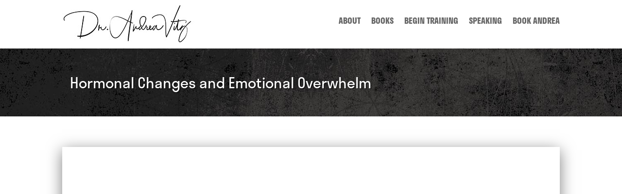

--- FILE ---
content_type: text/css;charset=utf-8
request_url: https://use.typekit.net/dcz2bfn.css
body_size: 598
content:
/*
 * The Typekit service used to deliver this font or fonts for use on websites
 * is provided by Adobe and is subject to these Terms of Use
 * http://www.adobe.com/products/eulas/tou_typekit. For font license
 * information, see the list below.
 *
 * eb-garamond:
 *   - http://typekit.com/eulas/00000000000000003b9b291c
 *   - http://typekit.com/eulas/00000000000000003b9b291d
 * stratos:
 *   - http://typekit.com/eulas/00000000000000003b9b19d2
 *   - http://typekit.com/eulas/00000000000000003b9b19d7
 * stratos-lights:
 *   - http://typekit.com/eulas/00000000000000003b9b19cc
 *
 * © 2009-2026 Adobe Systems Incorporated. All Rights Reserved.
 */
/*{"last_published":"2019-12-30 03:15:57 UTC"}*/

@import url("https://p.typekit.net/p.css?s=1&k=dcz2bfn&ht=tk&f=41001.41002.38186.38192.38197&a=606610&app=typekit&e=css");

@font-face {
font-family:"eb-garamond";
src:url("https://use.typekit.net/af/ee1065/00000000000000003b9b291c/27/l?primer=7cdcb44be4a7db8877ffa5c0007b8dd865b3bbc383831fe2ea177f62257a9191&fvd=n5&v=3") format("woff2"),url("https://use.typekit.net/af/ee1065/00000000000000003b9b291c/27/d?primer=7cdcb44be4a7db8877ffa5c0007b8dd865b3bbc383831fe2ea177f62257a9191&fvd=n5&v=3") format("woff"),url("https://use.typekit.net/af/ee1065/00000000000000003b9b291c/27/a?primer=7cdcb44be4a7db8877ffa5c0007b8dd865b3bbc383831fe2ea177f62257a9191&fvd=n5&v=3") format("opentype");
font-display:auto;font-style:normal;font-weight:500;font-stretch:normal;
}

@font-face {
font-family:"eb-garamond";
src:url("https://use.typekit.net/af/279658/00000000000000003b9b291d/27/l?primer=7cdcb44be4a7db8877ffa5c0007b8dd865b3bbc383831fe2ea177f62257a9191&fvd=i5&v=3") format("woff2"),url("https://use.typekit.net/af/279658/00000000000000003b9b291d/27/d?primer=7cdcb44be4a7db8877ffa5c0007b8dd865b3bbc383831fe2ea177f62257a9191&fvd=i5&v=3") format("woff"),url("https://use.typekit.net/af/279658/00000000000000003b9b291d/27/a?primer=7cdcb44be4a7db8877ffa5c0007b8dd865b3bbc383831fe2ea177f62257a9191&fvd=i5&v=3") format("opentype");
font-display:auto;font-style:italic;font-weight:500;font-stretch:normal;
}

@font-face {
font-family:"stratos-lights";
src:url("https://use.typekit.net/af/4b493a/00000000000000003b9b19cc/27/l?primer=7cdcb44be4a7db8877ffa5c0007b8dd865b3bbc383831fe2ea177f62257a9191&fvd=n2&v=3") format("woff2"),url("https://use.typekit.net/af/4b493a/00000000000000003b9b19cc/27/d?primer=7cdcb44be4a7db8877ffa5c0007b8dd865b3bbc383831fe2ea177f62257a9191&fvd=n2&v=3") format("woff"),url("https://use.typekit.net/af/4b493a/00000000000000003b9b19cc/27/a?primer=7cdcb44be4a7db8877ffa5c0007b8dd865b3bbc383831fe2ea177f62257a9191&fvd=n2&v=3") format("opentype");
font-display:auto;font-style:normal;font-weight:200;font-stretch:normal;
}

@font-face {
font-family:"stratos";
src:url("https://use.typekit.net/af/dbc251/00000000000000003b9b19d2/27/l?primer=7cdcb44be4a7db8877ffa5c0007b8dd865b3bbc383831fe2ea177f62257a9191&fvd=n4&v=3") format("woff2"),url("https://use.typekit.net/af/dbc251/00000000000000003b9b19d2/27/d?primer=7cdcb44be4a7db8877ffa5c0007b8dd865b3bbc383831fe2ea177f62257a9191&fvd=n4&v=3") format("woff"),url("https://use.typekit.net/af/dbc251/00000000000000003b9b19d2/27/a?primer=7cdcb44be4a7db8877ffa5c0007b8dd865b3bbc383831fe2ea177f62257a9191&fvd=n4&v=3") format("opentype");
font-display:auto;font-style:normal;font-weight:400;font-stretch:normal;
}

@font-face {
font-family:"stratos";
src:url("https://use.typekit.net/af/34e687/00000000000000003b9b19d7/27/l?primer=7cdcb44be4a7db8877ffa5c0007b8dd865b3bbc383831fe2ea177f62257a9191&fvd=n7&v=3") format("woff2"),url("https://use.typekit.net/af/34e687/00000000000000003b9b19d7/27/d?primer=7cdcb44be4a7db8877ffa5c0007b8dd865b3bbc383831fe2ea177f62257a9191&fvd=n7&v=3") format("woff"),url("https://use.typekit.net/af/34e687/00000000000000003b9b19d7/27/a?primer=7cdcb44be4a7db8877ffa5c0007b8dd865b3bbc383831fe2ea177f62257a9191&fvd=n7&v=3") format("opentype");
font-display:auto;font-style:normal;font-weight:700;font-stretch:normal;
}

.tk-eb-garamond { font-family: "eb-garamond",serif; }
.tk-stratos-lights { font-family: "stratos-lights",sans-serif; }
.tk-stratos { font-family: "stratos",sans-serif; }


--- FILE ---
content_type: text/css
request_url: https://andreavitz.com/wp-content/uploads/wp-less/wp-content/themes/Divine/style-62e325613f.css
body_size: 5643
content:
@import url("/wp-content/themes/Divine/../Divi/style.css");
body {
  font-family: 'stratos', sans-serif !important;
  color: #000;
  font-size: 22px;
  font-weight: 400;
}
p {
  font-weight: 400;
}
#p2c216715f153 {
  margin: auto !important;
}
#popmake-5532 .pum-content {
  background: #f8f7f2;
}
#featured-block {
  margin: auto;
}
#featured-block .et_pb_code_inner .row {
  text-align: center;
}
#featured-block .col {
  display: inline-block;
}
#featured-block .col img {
  max-width: 10vw;
}
.page-emso-makeover-results {
  color: #000 !important;
  font-size: 22px;
}
.page-emso-makeover-results p {
  color: #000 !important;
  font-size: 22px;
}
.page-emso-makeover-results strong {
  color: #000 !important;
}
.page-emso-makeover-results h1 {
  font-size: 40px !important;
}
.page-emso-makeover-results h2 {
  font-size: 30px !important;
}
.page-emso-makeover-results h3 {
  font-size: 30px !important;
  font-weight: 700;
}
.page-emso-makeover-results .spacer {
  height: 50px;
}
.page-emso-makeover-results .et_pb_section_5 {
  display: none;
}
.page-emso-makeover-results #buy-book-image {
  display: none;
}
body.wp-admin {
  font-family: sans-serif;
}
.page a {
  color: #ffbf27;
  font-family: 'stratos', sans-serif;
}
.btn-pink {
  background: #da31f0 !important;
  border: none !important;
  color: #fff !important;
}
.title-font {
  font-family: 'stratos', sans-serif;
}
.sanserif {
  font-family: 'stratos', sans-serif;
}
/* Stratos Regular
font-family: stratos, sans-serif;
font-weight: 400;
font-style: normal;
Stratos Bold
font-family: stratos, sans-serif;
font-weight: 700;
font-style: normal;
Stratos ExtraLight
font-family: stratos-lights, sans-serif;
font-weight: 200;

font-style: normal;
*/
span.mobile_menu_bar:before {
  color: #D5C692 !important;
}
.et_mobile_menu {
  background-color: rgba(255, 255, 255, 0.9) !important;
}
body .et_mobile_menu .menu-item-has-children > a {
  background-color: transparent !important;
}
span.mobile_menu_bar::before {
  color: #5306E7 !important;
}
.et-pb-icon {
  font-size: 20px;
}
.valign {
  position: relative;
  top: 50%;
  -webkit-transform: translateY(-50%);
  -ms-transform: translateY(-50%);
  transform: translateY(-50%);
}
.unvalign {
  position: relative;
  top: 0;
  -webkit-transform: translateY(0%);
  -ms-transform: translateY(0%);
  transform: translateY(0%);
}
@media (min-width: 850px) {
  .post-php #publishing-action {
    position: fixed;
    top: 0px;
    z-index: 999999;
    right: 320px;
  }
}
.et_pb_modal_settings_container .mce-toolbar-grp {
  position: fixed;
  top: 210px;
}
.et_pb_modal_settings_container #wp-et_pb_content_new-editor-tools {
  position: fixed;
  top: 158px;
  z-index: 10000;
  left: 490px;
}
.et_pb_modal_settings_container .wp-editor-tabs {
  top: 4px;
  position: relative;
}
.page-id-2235 {
  /*emso foundations*/
}
.page-id-2235 #top-banner {
  display: none;
}
.page-id-2235 .buy-box {
  display: none;
}
.signup-round {
  background: #fbc23b;
  margin: auto;
  height: 140px;
  border-radius: 100%;
  width: 140px;
  line-height: 26px !important;
  font-size: 30px !important;
  display: block;
  padding: 20px;
}
.signup-round .et_pb_text_inner {
  position: relative;
  top: 50%;
  -webkit-transform: translateY(-50%);
  -ms-transform: translateY(-50%);
  transform: translateY(-50%);
}
.signup-round a {
  color: #fff !important;
}
.page-id-1763 {
  /*7 day challenge*/
  font-size: 30px;
}
.page-id-1763 h1 {
  font-size: 60px !important;
}
.page-id-1763 #page-container {
  padding-top: 0px !important;
}
.page-id-1763 #main-header {
  display: none;
}
@media (max-width: 450px) {
  .page-id-1763 {
    /*7 day challenge*/
  }
  .page-id-1763 h1 {
    font-size: 40px !important;
  }
}
footer .nf-form-cont {
  /*ninja forms*/
}
footer .nf-form-cont .field-wrap input {
  border: 1px solid #ddd;
  color: #333;
  font-size: 1em;
  padding: 10px 15px;
}
footer .nf-form-cont .submit-wrap input {
  background: #FCC23C !important;
  color: #fff !important;
  text-transform: uppercase;
}
footer .nf-form-cont .nf-form-title {
  display: none !important;
}
footer .nf-form-cont h3 {
  display: none !important;
}
footer .nf-form-cont .nf-form-fields-required {
  display: none !important;
}
footer .nf-form-cont .nf-field-label {
  margin-bottom: -6px !important;
  color: #FCC23C;
  display: none;
}
footer .nf-form-cont .nf-field-container {
  margin-bottom: 3px !important;
}
footer .nf-form-cont .nf-response-msg {
  padding: 100px 0;
  text-align: center;
  color: #fff;
}
.most-popular {
  position: absolute !important;
  width: 100%;
  z-index: 100;
}
.most-popular p {
  font-size: 20px;
  font-weight: 700;
  padding: 10px !important;
}
.home .et_pb_fullwidth_section {
  height: 315px;
}
.home #signup-banner h1 {
  color: #fff !important;
}
.home .moonray-form-element-wrapper input {
  border: 1px solid #999;
}
.home .header-logo {
  max-width: 130px;
}
.home .et_pb_fullwidth_header {
  max-height: 260px !important;
  padding: 0px;
}
.home h1 {
  font-size: 25px;
  margin-top: -15px;
  margin-bottom: -8px;
}
.home .et_pb_button {
  font-family: 'stratos', sans-serif;
}
.home .header-content {
  margin: 0px auto !important;
}
#signup-form {
  /*mailchimp signup form*/
  /*label {
		margin-bottom: -12px;
		display: block;
	}*/
}
#signup-form div {
  display: inline-block;
}
#signup-form input {
  border: 1px solid #ddd;
  color: #fff;
  font-size: 1em;
  padding: 10px 15px;
  margin-bottom: 20px;
  width: 100%;
  background: rgba(0, 0, 0, 0.2);
}
#signup-form .name {
  width: 30% !important;
}
#signup-form .email {
  width: 65% !important;
}
#signup-form .button input {
  background: rgba(255, 255, 255, 0.2) !important;
  color: #fff !important;
  width: 145px !important;
}
#signup-form .indicates-required {
  display: none;
}
.et_bloom .et_bloom_form_content button {
  background-color: #34bbd8 !important;
}
.popmake-title {
  padding: 20px 0;
}
.container:before {
  background-color: transparent !important;
}
.et_pb_widget_area_right {
  border-left: 0 !important;
}
.et_pb_widget_area_left {
  border-right: 0 !important;
}
/*     KEEP THE CODE ABOVE HERE    */
.searchbar {
  margin-top: -55px;
  z-index: 100;
}
.searchbar .et_pb_search input.et_pb_searchsubmit {
  background-color: #ffbf27;
  color: #fff;
  text-transform: uppercase;
  font-weight: 700;
}
.page-id-1763 #top-banner {
  display: none;
}
.page-id-1763 .et_pb_section_1_tb_header {
  display: none;
}
#coaching-boxes .et_pb_column {
  margin: 0 1px 1px 0;
}
#coaching-boxes a {
  color: #ffbf27;
  font-family: 'stratos', sans-serif;
  border: 1px solid;
  padding: 2px 10px;
  margin-bottom: -20px;
  display: block;
  background: rgba(0, 0, 0, 0.2);
}
#coaching-boxes h1 {
  text-transform: uppercase;
}
#coaching-boxes h3 {
  font-family: 'stratos', sans-serif;
  font-size: 21px;
}
.boxes-3 .et_pb_column {
  border: 1px solid #d9a221;
  padding: 0 0 20px;
  box-shadow: 2px 2px 5px rgba(0, 0, 0, 0.2);
}
.boxes-3 .et_pb_button {
  font-weight: 700;
}
.boxes-3 .box-title:before {
  content: "";
  position: absolute;
  left: 0;
  right: 0;
  top: 0;
  height: 250px;
  background: rgba(0, 0, 0, 0.3);
}
.boxes-3 .box-title {
  height: 250px;
  font-size: 33px;
}
.boxes-3 .box-title .et_pb_text_inner {
  position: relative;
  top: 50%;
  -webkit-transform: translateY(-50%);
  -ms-transform: translateY(-50%);
  transform: translateY(-50%);
  font-family: 'stratos', sans-serif;
  font-weight: 700;
  color: #fff;
  text-shadow: 2px 2px 4px #000;
  line-height: 33px;
}
.boxes-3 .et_pb_button_module_wrapper {
  margin: 0px !important;
}
.whats-next .box {
  border: 1px solid rgba(0, 0, 0, 0.2);
  padding: 0 30px 20px;
}
.whats-next .box a {
  display: block;
  text-align: center;
}
#take-action a {
  display: block;
}
#take-action .et_pb_column {
  border: 1px solid rgba(0, 0, 0, 0.2);
  padding: 10px 20px 20px;
}
.pum-close {
  right: 0px !important;
  top: 0px !important;
}
.page-register .moonray-form-input-type-submit {
  top: 27px;
}
.page-coaching .moonray-form-input-type-submit {
  top: 27px;
}
.moonray-form-p2c216715f13 .moonray-form-input-type-submit {
  margin-top: 7px !important;
}
.page-id-5207 .moonray-form-input-type-submit {
  margin-top: 30px !important;
}
.orange-box {
  border: 2px solid #ffe7d8;
  border-radius: 5px;
  padding: 50px;
}
.et_pb_audio_module {
  border: 2px solid #ffe7d8 !important;
  border-radius: 5px;
}
.et_pb_post .et_pb_image_container {
  padding: 1px !important;
}
.page-id-174 .et_pb_section {
  padding: 1px !important;
}
.page-id-174 h2 {
  margin: 0px 0 0px;
}
.page-id-1513 {
  /*get started*/
}
.page-id-1513 #top-banner {
  display: none;
}
.page-id-1513 .promo-header {
  min-height: 240px;
}
.page-id-1513 .promo-header h1 {
  margin: 20px 0 10px;
  color: #fff;
  text-shadow: 2px 2px 4px #000;
  font-size: 30px;
  margin: 5px 0 10px !important;
}
.page-id-1513 .promo-header .et_pb_row {
  position: relative;
  top: 50%;
  -webkit-transform: translateY(-50%);
  -ms-transform: translateY(-50%);
  transform: translateY(-50%);
}
.page-id-1513 .promo-header .et_pb_column_3_4 {
  margin-bottom: 0px;
}
.page-id-1513 .promo-header .et_pb_button {
  text-shadow: 2px 2px 4px #000;
}
.not-home .header-logo {
  max-width: 130px;
}
.not-home .et_pb_fullwidth_header {
  max-height: 260px !important;
  padding: 0px;
}
.not-home h1 {
  font-size: 25px;
  margin-top: -15px;
  margin-bottom: -8px;
}
.not-home .et_pb_button {
  font-family: 'stratos', sans-serif;
}
.not-home .header-content {
  margin: 0px auto !important;
}
#workshop-header-home .header-logo {
  max-width: 130px;
}
#workshop-header-home .et_pb_fullwidth_header {
  min-height: 320px;
  padding: 0px;
}
#workshop-header-home h1 {
  font-size: 25px;
  margin-top: -15px;
  margin-bottom: -8px;
}
#workshop-header-home .et_pb_button {
  font-family: 'stratos', sans-serif;
}
#workshop-header-home .header-content {
  margin: 0px auto !important;
}
.not-home #workshop-header-home {
  padding: 0px 0 80px !important;
}
.not-home #workshop-header-home .header-logo {
  max-width: 130px;
}
.home #workshop-header .et_pb_fullwidth_header {
  min-height: 500px;
}
.home #workshop-header h1 {
  font-size: 2em;
}
.home-book img {
  max-width: 130% !important;
}
.not-home .et_pb_post_title {
  padding: 20px !important;
  height: 140px;
}
.not-home .et_pb_post_title {
  padding: 20px !important;
  height: 140px;
}
.not-home .header-logo {
  max-width: 130px;
}
.not-home .et_pb_fullwidth_header {
  max-height: 320px;
  padding: 0px;
}
.not-home .et_pb_fullwidth_header .header-content {
  margin: 0 auto;
}
.not-home .et_pb_fullwidth_header h1 {
  margin: -15px 0 40px;
}
.not-home .et_pb_text h1 {
  margin: 20px 0 10px;
}
.not-home .et_pb_text h2 {
  margin: 20px 0 0px;
  font-size: 22px;
}
.page-levelheaded-talk-podcast .et_pb_code {
  max-height: 90px;
}
.testimonials .quote-icon {
  margin-bottom: -21px !important;
  z-index: 100;
  position: relative;
}
.testimonials .et_pb_testimonial {
  box-shadow: 0px 4px 7px rgba(0, 0, 0, 0.3);
  background-color: #f9f2a9ba !important;
  border-radius: 5px;
}
.testimonials .et_pb_testimonial .et_pb_testimonial_content p {
  padding-bottom: 0px !important;
}
.testimonials .et_pb_row {
  padding: 10px 0;
}
/*.moonray-form-p2c216715f2 { */
.moonray-form {
  margin: auto;
  border-width: 0px !important;
}
.moonray-form .moonray-form-input {
  padding: 12px !important;
}
.moonray-form .moonray-form-input-type-submit {
  margin-top: -24px;
}
.moonray-form .moonray-form-input-type-submit .moonray-form-input {
  border-color: #fbc23b !important;
  background-color: #fff !important;
  color: #fbc23b !important;
  font-size: 20px !important;
  padding: 12px 35px !important;
  font-family: 'stratos', sans-serif;
  font-weight: 700;
}
.moonray-form-element-paypal {
  display: none !important;
}
/*}*/
.et_pb_section .et_bloom .et_bloom_optin_2 .et_bloom_form_content button {
  background-color: #e09900 !important;
}
.main-button {
  background: #fff;
  color: #fbc23b !important;
  border: 1px solid #fbc23b;
  border-radius: 3px;
  font-family: 'stratos', sans-serif;
  font-weight: 700;
  padding: 10px 30px !important;
}
.page-id-407 .et_pb_row_1 {
  min-height: 100px !important;
}
.expander {
  min-height: 100px !important;
  padding: 0px !important;
}
.expander .expand-button {
  background: #fff;
  color: #fbc23b;
  border: 1px solid #fbc23b;
  border-radius: 3px;
  font-family: 'stratos', sans-serif;
  font-weight: 700;
  padding: 10px 30px !important;
}
.expander .expand-content {
  display: none;
  opacity: 0;
  -webkit-transition: opacity 4s ease-in;
  -moz-transition: opacity 4s ease-in;
  -ms-transition: opacity 4s ease-in;
  -o-transition: opacity 4s ease-in;
  transition: opacity 4s ease-in;
}
.expander .expand-content.expand-open {
  opacity: 100;
  display: inline;
}
.expand-transcript {
  display: none;
  opacity: 0;
  -webkit-transition: opacity 4s ease-in;
  -moz-transition: opacity 4s ease-in;
  -ms-transition: opacity 4s ease-in;
  -o-transition: opacity 4s ease-in;
  transition: opacity 4s ease-in;
}
.expand-transcript.expand-open {
  opacity: 100;
  display: inline;
}
.btn-transcript {
  text-align: center;
  font-family: 'stratos', sans-serif;
  margin-bottom: 40px;
}
.btn-transcript a {
  border: 1px solid rgba(0, 0, 0, 0.1);
  padding: 10px 24px;
}
.image-text-section {
  /*full width image with centered text*/
  margin-top: -26px;
  height: 300px;
}
.image-text-section .et_pb_fullwidth_header_container {
  position: relative;
  top: 50%;
  -webkit-transform: translateY(-50%);
  -ms-transform: translateY(-50%);
  transform: translateY(-50%);
}
.et_pb_fullwidth_header_container {
  padding-top: 0px !important;
}
._5lm5 _2pi3 _3-8y {
  display: none;
}
#home-video {
  /*display:none;*/
  height: 70vh;
  min-height: 500px;
  background-color: #000 !important;
}
#home-video .et_pb_row {
  position: relative;
  top: 50%;
  -webkit-transform: translateY(-50%);
  -ms-transform: translateY(-50%);
  transform: translateY(-50%);
}
#home-video .et_pb_section_video_bg {
  opacity: .6;
}
#home-video h1 {
  font-size: 52px;
  line-height: 60px;
  color: #fff;
  text-shadow: 2px 2px 2px #000000;
}
#main-footer {
  display: none;
}
.et-l--header .et_pb_text {
  position: relative;
  top: 14px;
}
.et-l--header #top-banner {
  max-height: 60px;
}
.et-l--header #top-banner .et_pb_row {
  padding: 6px 0px !important;
}
.et-l--header #top-banner .et_pb_button {
  padding: 2px 18px;
  color: #fff !important;
}
.et-l--header .et_pb_section_1_tb_header .et_pb_column {
  height: 70px;
}
.et-l--header .et_pb_row {
  padding: 0px !important;
}
.et-l--header .et_pb_menu_0_tb_header.et_pb_menu {
  max-height: 50px;
}
.et-l--header .et_pb_menu__menu {
  margin-left: auto;
}
.et-l--header h1 {
  color: #fff !important;
  text-shadow: 2px 2px 5px #000;
  margin: -5px 0 0px !important;
  font-size: 22px;
}
.et-l--header .et_pb_button_module_wrapper {
  text-shadow: 2px 2px 5px #000;
  margin: 2px 0 0;
}
.et-l--header .et_pb_column_3_4 {
  width: 85% !important;
}
.et-l--header .et_pb_column_1_4 {
  width: 15% !important;
}
.et_pb_image_0_tb_header .et_pb_image_wrap img {
  max-height: 77px !important;
  width: auto !important;
  margin-top: -9px;
}
#menu-main {
  font-family: 'stratos', sans-serif;
  font-weight: 700;
  text-transform: uppercase;
}
#menu-main a {
  color: rgba(0, 0, 0, 0.6) !important;
  text-decoration: none;
  display: block;
  position: relative;
  -webkit-transition: all 0.4s ease-in-out;
  transition: all 0.4s ease-in-out;
}
.not-home #page-container {
  /*	padding-top:0px !important;*/
}
.header-image {
  font-family: 'stratos', sans-serif;
  /*min-height:500px;*/
  font-size: 3em;
  font-weight: 700;
}
.header-image .et_pb_column {
  height: 50vh;
}
.header-image .header-text {
  position: relative;
  top: 50%;
  -webkit-transform: translateY(-50%);
  -ms-transform: translateY(-50%);
  transform: translateY(-50%);
}
.not-home .header-content {
  text-transform: uppercase;
}
.not-home .header-content img {
  max-width: 150px;
}
.single-post .et_pb_post_title {
  background-image: url('/wp-content/themes/Divine/images/header-posts.jpg');
}
.single-post .et_pb_post_title h1 {
  /*margin-left:20px;*/
}
.single-post .post-content .et_pb_column {
  margin-top: -59px;
}
.single-post .post-content .fluid-width-video-wrapper {
  box-shadow: 0px 7px 30px rgba(0, 0, 0, 0.5);
  margin-bottom: 30px;
}
.single-post .main-post-content .post-content {
  margin-bottom: -60px;
}
#submit-question-form .nf-form-fields-required,
#submit-question-form .nf-field-label {
  display: none;
}
#submit-question-form .nf-field-container {
  display: inline-block;
  width: 25%;
}
#submit-question-form .nf-field-container input {
  width: 100% !important;
}
#submit-question-form .nf-field-container textarea {
  width: 100% !important;
  height: 50px;
}
#submit-question-form #nf-field-20_1-container {
  top: -2px;
}
#submit-question-form .submit-container {
  top: 21px;
  max-width: 120px;
  text-transform: uppercase;
}
#submit-question-form input[type="button"] {
  background: #ffbf27 !important;
  font-family: 'stratos', sans-serif;
  font-size: 20px;
  font-weight: 700;
}
.et_pb_blog_grid .et_pb_image_container {
  margin: -21px -20px -10px !important;
}
.et_pb_blog_grid .post-content p {
  line-height: 20px;
}
.page-blog h2 {
  margin: 0px !important;
}
.et_audio_content {
  background-color: none;
  background: url('https://levelheadeddoc.com/wp-content/uploads/2020/08/blog-tealbg.jpg');
  background-size: cover;
  height: 133px;
  margin: -19px -19px 15px -19px !important;
}
.et_audio_content a {
  color: #fff;
  text-transform: uppercase;
}
.et_audio_content::after {
  content: url(https://levelheadeddoc.com/wp-content/uploads/2020/08/blog-levelheadedtalk.jpg);
  position: absolute;
  left: 0px;
  top: 0px;
}
.single-format-audio .btn-transcript {
  display: none;
}
.et_pb_section {
  padding: 0px !important;
}
.no-padding-bottom {
  padding-bottom: 0px !important;
}
.blocktext {
  font-size: 20px;
  text-align: justify;
}
.star-quote {
  background: #FFF7F2;
  padding: 20px;
  border-radius: 7px;
  font-size: 24px;
  font-style: italic;
  font-family: 'eb-garamond', serif;
}
.grey-quote {
  color: #BFB9AD;
  font-size: 30px;
  text-align: center;
  font-style: italic;
  padding: 0px 120px;
  line-height: 40px;
  font-family: 'eb-garamond', serif;
}
.buybox {
  background: #FFF7F2;
  padding: 50px;
  font-size: 22px;
}
.buybox a {
  color: #FCC23C;
  border: 1px solid #FCC23C;
  padding: 4px 26px;
  margin-top: 10px;
  display: inline-block;
}
.main-btn {
  color: #FCC23C !important;
  border: 1px solid #FCC23C;
  padding: 4px 26px;
  font-family: 'stratos', sans-serif;
  font-weight: 700;
  margin-top: 10px;
  display: inline-block;
}
.buy-btn {
  background: #da31f1;
  border-radius: 100%;
  line-height: 150px;
  display: table;
  margin: auto;
  width: 150px;
  color: #fff !important;
  font-weight: 700;
  font-size: 20px;
  box-shadow: 0px 0px 10px #00000070;
  border: 2px solid #fff;
}
.solid-btn {
  color: #fff !important;
  background: #FCC23C;
  padding: 4px 26px;
  font-family: 'stratos', sans-serif;
  font-weight: 400;
  margin-top: 10px;
  display: inline-block;
}
.button-links {
  /*background:#FFF7F2;
	padding: 50px;*/
  font-size: 22px;
}
.button-links a {
  color: #FCC23C;
  border: 1px solid #FCC23C;
  padding: 4px 26px;
  margin-top: 10px;
  display: inline-block;
}
.image-box {
  padding: 0px !important;
}
.image-box .et_pb_row {
  padding: 0px;
}
.image-quote {
  height: 70vh;
  min-height: 400px;
  max-height: 800px;
  color: #fff;
  margin: auto;
  font-size: 34px;
  font-weight: 700;
  line-height: 56px;
  font-family: 'stratos', sans-serif;
}
.image-quote .et_pb_text_inner {
  position: relative;
  top: 50%;
  -webkit-transform: translateY(-50%);
  -ms-transform: translateY(-50%);
  transform: translateY(-50%);
  width: 60%;
  margin: auto;
}
h1 {
  font-weight: 700;
  font-family: 'stratos', sans-serif;
  margin: 20px 0 40px;
  color: #2ac0ee;
}
h2 {
  font-weight: 700;
  font-family: 'stratos', sans-serif;
  margin: 20px 0 40px;
  color: #2ac0ee;
}
.bullets {
  font-size: 20px;
  font-weight: 700;
}
.bullets ol {
  padding-left: 20px;
}
.bullets ol li {
  padding: 10px 0;
}
.bullets ol li::marker {
  color: #FCC23C;
}
#bio .sanserif {
  font-weight: 700;
  color: #FDC238;
}
#bio .bio-text .et_pb_text_inner {
  font-size: 20px;
}
#bio .bio-column {
  padding-top: 100px;
}
#bio h1 {
  margin: 20px 0 0px;
}
#bio .et_pb_image .et_pb_image_wrap {
  margin-bottom: 40px;
}
#buy-book-image .et_pb_row {
  min-height: 100vh;
  height: 100vh;
  /*height:100vh;*/
}
#buy-book-image .contact {
  position: relative;
  top: 50%;
  -webkit-transform: translateY(-50%);
  -ms-transform: translateY(-50%);
  transform: translateY(-50%);
}
#buy-book-image .et_pb_column_1_2 {
  height: 100%;
  /*.valign;*/
}
#popmake-1843 {
  /*popup form contact*/
}
#popmake-1843 .nf-form-title {
  display: none;
}
.contact-form {
  /*.valign;*/
  /*bottom:0px;*/
  width: 100% !important;
  max-width: 2000px;
  margin: auto;
  /*display: none;
	opacity:0;*/
  -webkit-transition: opacity 4s ease-in;
  -moz-transition: opacity 4s ease-in;
  -ms-transition: opacity 4s ease-in;
  -o-transition: opacity 4s ease-in;
  transition: opacity 4s ease-in;
  position: absolute;
  background: rgba(0, 0, 0, 0.7);
  z-index: 100;
  height: 100vh;
  top: 0px;
}
.contact-form .et_pb_column {
  position: relative;
  top: 50%;
  -webkit-transform: translateY(-50%);
  -ms-transform: translateY(-50%);
  transform: translateY(-50%);
}
.contact-form .btn-close {
  color: #fff;
}
.contact-form .div-close {
  position: absolute;
  top: -50px;
  right: 20px;
}
.contact-form .div-close a {
  cursor: pointer;
}
.contact-form.expand-open {
  display: block;
  opacity: 1;
}
#contact-expand {
  display: none;
  height: 95vh;
}
.menu-item-306 a {
  cursor: pointer;
}
#contact-expand.expand-open {
  display: block;
}
@media (max-width: 1000px) {
  .searchbar {
    margin-top: -10px;
  }
}
@media (max-width: 850px) {
  .grey-quote {
    font-size: 26px;
    padding: 0px !important;
  }
  .contact img {
    max-width: 60%;
  }
  #buy-book-image .book img {
    max-height: 60vh;
  }
  .image-box p {
    font-size: 22px;
  }
  .et_pb_row {
    width: 90%;
  }
  .image-quote {
    height: 80vh;
  }
  .image-quote .et_pb_text_inner {
    width: 100%;
  }
  #bio .bio-column {
    padding-top: 0px;
  }
  .section_has_divider.et_pb_bottom_divider .et_pb_bottom_inside_divider {
    background-size: 100% 50px !important;
    height: 50px !important;
  }
  .et_pb_top_inside_divider {
    background-size: 100% 50px !important;
    height: 50px !important;
  }
  .et_parallax_bg_wrap {
    background: #000;
  }
  .et_parallax_bg {
    background-position: right !important;
    opacity: .4;
  }
}
.contact-form .et_pb_text_2_tb_footer {
  font-size: 20px !important;
}
.contact-form strong {
  font-size: 15px;
}
@media (max-width: 700px) {
  .not-home .et_pb_fullwidth_header {
    max-height: 258px !important;
  }
  #workshop-header-home .et_pb_fullwidth_header {
    min-height: 300px !important;
    padding: 0px !important;
  }
  .home-book img {
    max-height: 93vh;
  }
  .nf-form-content textarea.ninja-forms-field {
    height: 110px !important;
  }
  #workshop-header-home h1 {
    font-size: 1.5em;
    margin-top: -15px;
    margin-bottom: -8px;
  }
  .post-meta {
    font-size: 16px !important;
  }
  .et_pb_blog_grid h2,
  .et_pb_post h2 {
    font-size: 24px !important;
  }
  .page-id-1763 .et_pb_text_inner {
    line-height: 25px;
  }
  .page-id-1763 #footer .et_pb_image {
    margin-bottom: 64px;
  }
}
@media (max-width: 450px) {
  #submit-question-form .nf-field-container {
    display: inline-block;
    width: 100%;
  }
  #submit-question-form .nf-field-container input {
    width: 100% !important;
  }
  #submit-question-form .nf-field-container textarea {
    width: 100% !important;
    height: 50px;
  }
  #submit-question-form .submit-container {
    top: 23px;
    max-width: 120px;
  }
  p {
    font-size: 22px !important;
  }
  .header-content {
    margin: 0 auto !important;
    width: 100% !important;
  }
  .et_pb_fullwidth_header_container {
    width: 100% !important;
  }
  #workshop-header-home h1 {
    font-size: 1.3em;
  }
  .et_pb_fullwidth_header_subhead {
    font-size: .9em !important;
    line-height: 1.3em;
    margin-top: 12px;
  }
  .et_pb_row {
    width: 90%;
  }
  #bio .et_pb_image .et_pb_image_wrap {
    margin-bottom: 10px;
  }
  .contact img {
    max-width: 90%;
  }
  .image-quote .et_pb_text_inner {
    width: 95%;
  }
  .social-icons {
    margin-top: -55px;
  }
  .social-icons img {
    width: 70px;
  }
  .moonray-form-element-html {
    overflow: hidden;
    min-height: 1em;
    padding: 0 !important;
    margin-bottom: 20px;
  }
  .moonray-form-input-type-submit {
    text-align: center;
  }
  .testimonials .quote-icon {
    margin-bottom: -14px !important;
  }
}
/*  foundations  quiz*/
.wpcw_powered_by {
  display: none;
}
.wpcw_fe_module {
  display: none;
}
.wpcw_fe_navigation_box {
  display: none;
}
.wpcw_fe_progress_box_error {
  background: none !important;
  border: none !important;
}
#course-left {
  float: left;
  width: 75%;
  padding-right: 20px;
}
#course-left .et_post_meta_wrapper {
  display: none;
}
#course-right {
  float: right;
  width: 25%;
}
#foundations-template {
  background: url('https://levelheadeddoc.com/wp-content/uploads/2020/12/header.jpg');
  background-size: cover;
  min-height: 100vh;
}
#foundations-template #header {
  background: url('https://levelheadeddoc.com/wp-content/uploads/2020/12/header-bg.jpg');
  background-size: cover;
  height: 162px;
  width: 100%;
}
#foundations-template #header img {
  padding: 20px;
}
#foundations-template #main-content {
  background: transparent;
}
#foundations-template #nav {
  white-space: nowrap;
}
#foundations-template #nav a {
  display: inline-block;
  width: 25%;
}
#foundations-template #nav .item {
  background: #ffbf27;
  padding: 10px;
  background: url('https://levelheadeddoc.com/wp-content/uploads/2020/12/btn-bg1.jpg');
  background-size: cover !important;
}
#foundations-template #nav .item div {
  display: inline-block;
}
#foundations-template #nav .item.active {
  background: url('https://levelheadeddoc.com/wp-content/uploads/2020/12/btn-bg2.jpg');
}
#foundations-template #nav .number {
  font-family: 'stratos', sans-serif;
  font-size: 67px;
  color: #000;
  opacity: .4;
  font-weight: 700;
  padding: 14px 0;
}
#foundations-template #nav .title {
  color: #fff;
  font-family: 'stratos', sans-serif;
  font-weight: 700;
  font-size: 25px;
  white-space: normal;
  width: 90%;
  position: relative;
  top: 50%;
  -webkit-transform: translateY(-50%);
  -ms-transform: translateY(-50%);
  transform: translateY(-50%);
}
#foundations-template .wpcw_fe_progress_box_complete {
  background: transparent;
  color: #fff;
  border-color: #fabf3a;
  position: relative;
}
#foundations-template .wpcw_fe_progress_box_pending {
  color: #fff;
  background: rgba(0, 0, 0, 0.4);
  border-color: #fac03b;
}
#foundations-template .wpcw_fe_quiz_submit_data input.fe_btn_completion,
#foundations-template a.fe_btn_completion {
  border: 1px solid #63a62f;
  background-color: #fabf3a;
  font-family: 'stratos', sans-serif;
  text-transform: uppercase;
}
#foundations-template .wpcw_checkmark {
  background: #18aeda;
  color: #fff;
}
#foundations-template .entry-content {
  padding: 0px !important;
}
#foundations-template .wpcw_fe_unit_title {
  display: none;
}
#foundations-template .wpcw_fe_unit a {
  color: #ffbc1f;
  font-family: 'stratos', sans-serif;
  font-weight: 700;
  font-size: 18px;
}
#foundations-template .entry-content {
  background: rgba(0, 0, 0, 0.4);
  color: #fff;
  padding: 20px !important;
  font-family: 'stratos', sans-serif;
  font-size: 18px;
  border: 1px solid #3fcdf7;
}
#foundations-template .wpcw_fe_unit.active a {
  color: #fff;
}
#foundations-template .wpcw_fe_unit_pending .wpcw_fe_unit {
  color: #b58517 !important;
  font-family: 'stratos', sans-serif;
  font-weight: 700;
  font-size: 20px;
}
#foundations-template #wpcw_fe_course {
  font-size: 13px;
  border-spacing: 0;
  border-radius: 3px;
  border: none !important;
}
#foundations-template tr {
  line-height: 1.2em;
}
#foundations-template td,
#foundations-template th {
  border: none !important;
  padding: 6px !important;
}
#foundations-template .wpcw_circle {
  background: transparent;
  border: 1px solid #fff;
}
#foundations-template .wpcw_fe_quiz_box {
  /*color:#fff;
		background-color: rgba(0,0,0,.3);*/
}
#foundations-template #wpcw_fe_outer_wrap {
  margin-top: 40px !important;
}
.course_unit-template-default #main-header {
  display: none;
}
.course_unit-template-default #page-container {
  padding-top: 0px !important;
}
@media (max-width: 1200px) {
  #foundations-template #header {
    height: 100%;
  }
  #foundations-template #nav .item {
    padding: 0;
  }
  #foundations-template #nav .number {
    font-size: 36px;
    padding: 9px 3px 0 6px;
  }
  #foundations-template #nav .title {
    -webkit-transform: translateY(0);
    -ms-transform: translateY(0);
    transform: translateY(0);
    top: -6px;
    position: relative;
    font-size: 22px;
  }
  #foundations-template #main-content .container {
    padding-top: 20px;
    width: 96%;
  }
  #foundations-template #main-content .container #content-area {
    width: 96vw;
  }
  #foundations-template #course-left {
    /*float: none;
			width: 100%;
			padding-right: 0px;*/
  }
  #foundations-template #course-right {
    /*float: none;
    		width: 100%;*/
  }
}
@media (max-width: 1024px) {
  .et-l--header {
    /*.et_pb_menu {
			margin-top:15px;
		}*/
    /*.et_pb_section_1_tb_header {
			.et_pb_column {
				height: 70px;
			}	
		}*/
    /*.et_pb_row {
			padding:0px !important;
		}*/
    /*.et_pb_menu_0_tb_header.et_pb_menu {
			max-height: 50px;
		}
		.et_pb_menu__menu {
			margin-left: auto;
		}*/
  }
  .et-l--header #top-banner {
    height: 50px;
  }
  .et-l--header #top-banner .et_pb_button {
    padding: 0px 10px;
  }
  .et-l--header h1 {
    /*margin: -11px 0 0px !important;*/
    /*font-size: 18px;*/
  }
  .et-l--header .et_pb_button_module_wrapper {
    margin: 5px 0 0 2px;
  }
  .et-l--header .et_pb_column_3_4 {
    width: 75% !important;
  }
  .et-l--header .et_pb_column_1_4 {
    width: 23% !important;
  }
  .page-id-1513 {
    /*get started*/
  }
  .page-id-1513 #top-banner {
    display: none;
  }
  .page-id-1513 .promo-header h1 {
    margin: 20px 0 10px;
    color: #fff;
    text-shadow: 2px 2px 4px #000;
    font-size: 30px;
    margin: 5px 0 10px !important;
  }
  .page-id-1513 .promo-header .et_pb_row {
    position: relative;
    top: 0;
    -webkit-transform: translateY(0%);
    -ms-transform: translateY(0%);
    transform: translateY(0%);
  }
}
@media (max-width: 980px) {
  .et-l--header .et_pb_column {
    width: 100%;
    margin-bottom: 0px !important;
  }
  #home-video h1 {
    font-size: 31px;
  }
  #featured-block .col img {
    max-width: 26vw;
  }
}
@media (max-width: 815px) {
  .et-l--header .et_pb_menu {
    margin-top: 15px;
    margin: 0 !important;
    padding: 0 !important;
  }
  .et-l--header .et_pb_menu_0_tb_header.et_pb_menu {
    max-height: none;
  }
  #foundations-template #header {
    height: 100%;
  }
  #foundations-template #nav .item {
    padding: 0;
  }
  #foundations-template #nav .number {
    font-size: 27px;
    padding: 9px 0px 0 6px;
  }
  #foundations-template #nav .title {
    font-size: 17px;
    -webkit-transform: translateY(0);
    -ms-transform: translateY(0);
    transform: translateY(0);
    top: -4px;
    position: relative;
  }
  #foundations-template #main-content .container {
    padding-top: 20px;
    width: 96%;
  }
  #foundations-template #main-content .container #content-area {
    width: 96vw;
  }
  #foundations-template #course-left {
    width: 62%;
  }
  #foundations-template #course-right {
    width: 38%;
  }
}
@media (max-width: 700px) {
  #foundations-template #header {
    height: 100%;
  }
  #foundations-template #nav a {
    display: block;
    width: 100%;
  }
  #foundations-template #nav .item {
    padding: 0;
  }
  #foundations-template #nav .number {
    font-size: 36px;
    padding: 9px 3px 0 6px;
  }
  #foundations-template #nav .title {
    -webkit-transform: translateY(0);
    -ms-transform: translateY(0);
    transform: translateY(0);
    top: -4px;
    position: relative;
  }
  #foundations-template #main-content .container {
    padding-top: 20px;
  }
  #foundations-template #main-content .container #content-area {
    width: 96vw;
  }
  #foundations-template #course-left {
    float: none;
    width: 100%;
    padding-right: 0px;
  }
  #foundations-template #course-right {
    float: none;
    width: 100%;
  }
}
@media (max-width: 480px) {
  #speaking .et_pb_text_inner {
    padding-top: 160px;
  }
  #speaking .et_pb_text_inner p {
    line-height: 25px;
  }
  .et-l--header #top-banner {
    height: 50px;
  }
  .et-l--header #top-banner .et_pb_button {
    padding: 0px 10px;
  }
  .et-l--header h1 {
    margin: -11px 0 0px !important;
    font-size: 18px;
  }
  .et-l--header .et_pb_button_module_wrapper {
    margin: 5px 0 0 2px;
  }
  .et-l--header .et_pb_column_3_4 {
    width: 60% !important;
  }
  .et-l--header .et_pb_column_1_4 {
    width: 40% !important;
  }
}


--- FILE ---
content_type: text/css
request_url: https://andreavitz.com/wp-content/uploads/wp-less/plugins/lhd-emsoquiz/css/styles-dbeaa79bde.css
body_size: 1047
content:
.valign {
  /*position: relative;*/
  top: 50%;
  -webkit-transform: translateY(-50%);
  -ms-transform: translateY(-50%);
  transform: translateY(-50%);
}
.page-emso-makeover {
  /*#bg-quiz {
		position: absolute;
		height:100vh;
		width:100vw;
		background: url('/wp-content/uploads/2020/12/caroline-veronez-bbjmFMdWYfw-crop.jpg');
		background-position: center;
		background-size: cover;
	}*/
}
.page-emso-makeover .smaller {
  margin-top: 40px;
  font-size: 16px;
}
.page-emso-makeover .page-container {
  padding-top: 0px !important;
}
.page-emso-makeover #top-banner {
  display: none;
}
.page-emso-makeover .et_pb_section_1_tb_header {
  display: none !important;
}
.page-emso-makeover .entry-title {
  display: none;
}
.page-emso-makeover .wide {
  width: 100%;
}
.page-emso-makeover .med {
  width: 80%;
}
.page-emso-makeover .narrow {
  width: 70%;
}
.page-emso-makeover #preload img {
  width: 0px;
  height: 0px;
}
.page-emso-makeover .et_pb_section_0 {
  min-height: 100vh;
}
.page-emso-makeover #quiz-main {
  /*min-height:400px;*/
}
.page-emso-makeover #border {
  max-width: 600px;
  margin: auto;
  overflow: auto;
  display: none;
}
.page-emso-makeover #loading {
  position: absolute;
  width: 100%;
  height: 50vh;
  top: 0px;
  display: none;
}
.page-emso-makeover #loading .icon {
  margin: auto;
  width: 50px;
  padding: 20vh 0;
}
.page-emso-makeover #loading .icon img {
  width: 50px;
}
.page-emso-makeover #frame {
  /*display: none;*/
  /*opacity:0;*/
  border: 3px solid #fcc23c;
  background: #ffffff;
  /*min-height: 400px;*/
  text-align: center;
  position: relative;
  font-family: 'stratos', sans-serif;
  font-size: 28px;
}
.page-emso-makeover #frame #intro {
  padding: 20px;
  font-size: 22px;
}
.page-emso-makeover #frame #intro b {
  font-size: 20px;
}
.page-emso-makeover #frame #final {
  padding: 50px;
}
.page-emso-makeover #frame #final a {
  font-size: 22px;
}
.page-emso-makeover #frame .image {
  padding: 0px;
  margin-bottom: -4px;
}
.page-emso-makeover #frame .image img {
  /*margin-bottom: -4px;*/
}
.page-emso-makeover #frame .slide {
  display: none;
}
.page-emso-makeover #frame .active {
  display: block;
}
.page-emso-makeover #frame .question {
  padding: 30px;
  font-size: 1em;
}
.page-emso-makeover #frame .question-row {
  padding: 10px 0 10px;
  border: 1px solid #fcc23c;
  border-bottom: none;
}
.page-emso-makeover #frame .response {
  font-weight: bold;
  margin: auto;
  padding: 0px;
  /*text-transform: uppercase;*/
  font-size: 1em;
  width: 65%;
  display: inline-block;
  vertical-align: middle;
  line-height: 33px;
}
.page-emso-makeover #frame .buttons {
  white-space: nowrap;
  display: inline-block;
  width: 32%;
  top: 0px;
  vertical-align: top;
  margin-right: 5px;
}
.page-emso-makeover #frame .details-buttons {
  white-space: nowrap;
  top: 0px;
  vertical-align: top;
}
.page-emso-makeover #frame .details-buttons #yes {
  border-top: 1px solid #fff;
  background: #fcc23c;
  width: 100%;
}
.page-emso-makeover #frame #details-no {
  margin-bottom: 20px;
  font-size: 16px;
}
.page-emso-makeover #frame #details-no a {
  color: #000 !important;
}
.page-emso-makeover #frame #yes {
  border-top: 1px solid #fff;
  /*border-right: 1px solid #fff;*/
  background: #fcc23c;
}
.page-emso-makeover #frame #no {
  border-top: 1px solid #fff;
  background: #b58f3a;
  margin-left: -6px;
}
.page-emso-makeover #frame .btn {
  display: inline-block;
  width: 50%;
}
.page-emso-makeover #frame .btn a {
  padding: 16px 0px;
  color: #fff;
  display: block;
}
.page-emso-makeover .begin-quiz {
  border: 1px solid #ffbf27;
  padding: 10px 10px;
}
.page-emso-makeover .et_bloom_success_checkmark {
  display: none !important;
}
.page-emso-makeover .et_bloom_inline_form {
  margin: 0 0 30px 0 !important;
}
.page-emso-makeover #details .text {
  padding: 50px;
}
.page-emso-makeover #details #age {
  padding: 50px 0 0;
}
.page-emso-makeover #details #age select {
  font-size: 24px;
  padding: 5px;
}
.page-emso-makeover #details #gender {
  padding: 50px 0;
}
.page-emso-makeover #details #gender select {
  font-size: 24px;
  padding: 5px;
}
.page-emso-makeover #intro .text {
  padding: 50px;
}
.page-emso-makeover #intro .et_bloom_custom_field {
  /*display:none;*/
}
.page-emso-makeover #intro .small {
  font-size: 12px !important;
  margin-top: -20px;
}
.page-emso-makeover h1 {
  font-weight: 900;
  margin: 20px 0 15px !important;
}
.page-emso-makeover .et_bloom_form_text p {
  color: #000 !important;
  font-size: 19px !important;
  margin-top: 0px !important;
}
.page-emso-makeover .et_bloom_optin_5 .et_bloom_form_content {
  background-color: #fdf7eb !important;
}
@media (max-width: 450px) {
  .page-emso-makeover #page-container {
    padding-top: 0px !important;
  }
  .page-emso-makeover .et_pb_row {
    padding: 0px;
  }
  .page-emso-makeover #frame #intro {
    font-size: 16px;
    line-height: 21px;
  }
  .page-emso-makeover #frame {
    font-size: 20px;
  }
}
.page-emso-makeover #page-container {
  padding-top: 0px !important;
}


--- FILE ---
content_type: text/css
request_url: https://andreavitz.com/wp-content/themes/Divine/style.css?ver=4.27.4
body_size: 67
content:
/*
 Theme Name:     Divine
 Theme URI:      /themes/divi/
 Description:    Divi Child Theme
 Author:         Elegant Themes
 Author URI:     http://www.elegantthemes.com
 Template:       Divi
 Version:        1.0.0
*/
 


h1 {
	font-size:10px;
}

--- FILE ---
content_type: application/javascript
request_url: https://optassets.ontraport.com/opt_assets/libraries/opt_date_time_picker/dist/opt_date_time_picker_lib.js
body_size: 8477
content:
!function(e,t){"object"==typeof exports&&"object"==typeof module?module.exports=t():"function"==typeof define&&define.amd?define([],t):"object"==typeof exports?exports.OptDateTimePicker=t():e.OptDateTimePicker=t()}(self,(()=>(()=>{var e={952:(e,t,i)=>{i(650),e.exports=i(825).default},825:(e,t,i)=>{"use strict";function a(e){return a="function"==typeof Symbol&&"symbol"==typeof Symbol.iterator?function(e){return typeof e}:function(e){return e&&"function"==typeof Symbol&&e.constructor===Symbol&&e!==Symbol.prototype?"symbol":typeof e},a(e)}function n(e){return function(e){if(Array.isArray(e))return o(e)}(e)||function(e){if("undefined"!=typeof Symbol&&null!=e[Symbol.iterator]||null!=e["@@iterator"])return Array.from(e)}(e)||function(e,t){if(!e)return;if("string"==typeof e)return o(e,t);var i=Object.prototype.toString.call(e).slice(8,-1);"Object"===i&&e.constructor&&(i=e.constructor.name);if("Map"===i||"Set"===i)return Array.from(e);if("Arguments"===i||/^(?:Ui|I)nt(?:8|16|32)(?:Clamped)?Array$/.test(i))return o(e,t)}(e)||function(){throw new TypeError("Invalid attempt to spread non-iterable instance.\nIn order to be iterable, non-array objects must have a [Symbol.iterator]() method.")}()}function o(e,t){(null==t||t>e.length)&&(t=e.length);for(var i=0,a=new Array(t);i<t;i++)a[i]=e[i];return a}function r(e,t){for(var i=0;i<t.length;i++){var n=t[i];n.enumerable=n.enumerable||!1,n.configurable=!0,"value"in n&&(n.writable=!0),Object.defineProperty(e,(o=n.key,r=void 0,r=function(e,t){if("object"!==a(e)||null===e)return e;var i=e[Symbol.toPrimitive];if(void 0!==i){var n=i.call(e,t||"default");if("object"!==a(n))return n;throw new TypeError("@@toPrimitive must return a primitive value.")}return("string"===t?String:Number)(e)}(o,"string"),"symbol"===a(r)?r:String(r)),n)}var o,r}i.d(t,{default:()=>c});var s=function(){function e(t,i){if(function(e,t){if(!(e instanceof t))throw new TypeError("Cannot call a class as a function")}(this,e),this.inputEl=t,this.options=i||{twelveHour:!0},i.isFormDate){var a=document.body;a&&!a.style.minHeight&&(a.style.minHeight="450px")}if(this.yearRange=20,this.options.minimumYear=i.minimumYear||1900,i.yearRange&&(Array.isArray(i.yearRange)?(this.yearRange=i.yearRange[1]-i.yearRange[0],this.options.minimumYear=i.yearRange[0],this.options.maximumYear=i.yearRange[1]):this.yearRange=i.yearRange),this.timeZoneList=this.options.timeZoneList||window.op&&window.op.timeZoneList,this._initializeInternalValues(),this.element=this._buildAndAppendPickerMarkup(),this.options.extraClasses){var o,r=this.options.extraClasses.split(" ");(o=this.element.classList).add.apply(o,n(r))}if(this.guid="opt-dt-"+this.generateGuid(),this.element.classList.add(this.guid),this.options.displayPickerInline?this.element.classList.add("opt-date-time-picker--inline"):this.positionPicker(),this.options.showTodayButton&&this.element.classList.add("opt-date-time-picker--show-today"),this.options.isDateOnly)this.element.classList.add("opt-date-time-picker--date-only");else{var s=this.element.querySelector('.opt-date-time-picker__picker-menu--time-zone .opt-date-time-picker__picker-menu-item[data-val="'.concat(this.getValProperty("time-zone"),'"]'));s&&s.classList.add("opt-date-time-picker__menu-item--active")}this.options.twelveHour||this.element.classList.add("opt-date-time-picker--24-hour"),"china-date"===this.options.dateFormat&&this.centerSelectedDropdownMenuItem("year"),this.datePicker=this._initDatePicker(),this.options.isDateOnly||(this.timePicker=this._initTimePicker(),Array.prototype.slice.call(this.element.querySelectorAll(".timepicker-tick")).forEach((function(e){var t=e.innerText;1===t.length&&(t="0"+t),e.setAttribute("data-time-value",t)})),this._setTimeActiveStates()),this.datePicker.open(),this.options.isDateOnly||this.timePicker.open(),this._bindPickerEvents()}var t,i,a;return t=e,a=[{key:"convertTimeStampAndTimeZoneToDateTimeString",value:function(t,i,a,n){var o=new Date(t),r=e.getDateObjectProperty(o,"month",!0),s=e.getDateObjectProperty(o,"day",!0),c=e.getDateObjectProperty(o,"year",!0),l="";if(a&&"china-date"===a.dateFormat?l+="".concat(c,"/").concat(r,"/").concat(s," "):a&&"euro-date"===a.dateFormat?l+="".concat(s,"/").concat(r,"/").concat(c," "):l+="".concat(r,"/").concat(s,"/").concat(c," "),!n){var d=e.getDateObjectProperty(o,"hour",!0,a&&a.twelveHour),p=e.getDateObjectProperty(o,"minute",!0);l+="".concat(d,":").concat(p," "),a&&a.twelveHour&&(l+=e.getDateObjectProperty(o,"time-period",!0)+" "),l+=i}return l}},{key:"getDateObjectProperty",value:function(e,t,i,a){var n;switch(t){case"month":n=e.getMonth(),i&&1===(n=""+ ++n).length&&(n="0"+n);break;case"day":n=e.getDate(),i&&1===(n=""+n).length&&(n="0"+n);break;case"year":n=e.getFullYear();break;case"hour":n=e.getHours(),i&&(a&&(n>12?n-=12:0===n&&(n=12)),1===(n=""+n).length&&(n="0"+n));break;case"minute":n=e.getMinutes(),i&&1===(n=""+n).length&&(n="0"+n);break;case"time-period":n=e.getHours()<12?"am":"pm",i&&(n=n.toUpperCase())}return n}},{key:"dateTimeFieldClickHandler",value:function(t){var i=t.currentTarget,a=i.querySelector(".opt-date-time-field");if(i.classList.contains("opt-date-time__picker--open")){i.classList.remove("opt-date-time__picker--open");var n=i.querySelector(".opt-date-time-field__hidden-field"),o=!1;t.target.classList.contains("opt-date-time__icon--x")&&(a.value="",a.setAttribute("data-timeZone",""),n.value="",o=!0);var r=a.dateTimePicker;if(r){if(!o){var s=r.getSaveData();a.value=s.dateTimeString,a.setAttribute("data-timeZone",s.timeZone),n.value=Math.floor(s.timestamp/1e3)}r.destroy(),a.dateTimePicker=null}"default"===i.getAttribute("opt-input-style")&&""===a.value&&i.querySelector(".opt-input__label").classList.remove("active")}else{var c=e.JSONParse(a.dataset.datepickeroptions),l=i.querySelector(".opt-date-time-field__hidden-field").value,d={dateFormat:"usa-date",twelveHour:!0,initialTimeZone:a.getAttribute("data-timeZone")||Intl.DateTimeFormat().resolvedOptions().timeZone,timeZoneList:window.op&&window.op.timeZoneList,isDateOnly:c&&c.isDateOnly||!1,isFormDate:c&&c.isFormDate||!1};window.op&&op.dateFormat&&op.dateFormat.date_format&&(d.dateFormat=op.dateFormat.date_format),window.op&&op.dateFormat&&op.dateFormat.time_format&&"24-hour"===op.dateFormat.time_format&&(d.twelveHour=!1),l&&(d.initialValue=1e3*+l),a.dateTimePicker=new e(a,d),i.classList.add("opt-date-time__picker--open"),"default"===i.getAttribute("opt-input-style")&&i.querySelector(".opt-input__label").classList.add("active")}}},{key:"JSONParse",value:function(e){if(!("string"==typeof e||e instanceof String))return e;try{return JSON.parse(e)}catch(t){return e}}},{key:"dateTimeFieldSaveHandler",value:function(e){var t=e.detail||e.originalEvent.detail,i=e.currentTarget,a=i.querySelector(".opt-date-time-field");if(i.classList.remove("opt-date-time__picker--open"),/iPad|iPhone|iPod|Android/.test(window.navigator.userAgent)&&a.setAttribute("type","text"),a.value=t.dateTimeString,t.timeZone&&a.setAttribute("data-timeZone",t.timeZone),t.timestamp){var n=e.target.dataset.datepickeroptions;if("string"==typeof n||n instanceof String)try{n=JSON.parse(n)}catch(e){}if(n&&n.isDateOnly){var o=new Date(t.timestamp);i.querySelector(".opt-date-time-field__hidden-field").value=o.setHours(12,0,0,0)/1e3}else i.querySelector(".opt-date-time-field__hidden-field").value=Math.floor(t.timestamp/1e3)}a.dateTimePicker=null}},{key:"dateTimeFieldCancelHandler",value:function(e){var t=e.currentTarget,i=t.querySelector(".opt-date-time-field");t.classList.remove("opt-date-time__picker--open"),i.dateTimePicker=null,"default"===t.getAttribute("opt-input-style")&&""===i.value&&t.querySelector(".opt-input__label").classList.remove("active")}}],(i=[{key:"getDialog",value:function(){return this.inputEl.closest("op-dialog")||!1}},{key:"positionPicker",value:function(){var e,t=this.inputEl.getBoundingClientRect(),i=this.element.getBoundingClientRect(),a=this.getDialog();e=a?a.offsetHeight>document.documentElement.clientHeight?a.offsetHeight:document.documentElement.clientHeight:document.body.offsetHeight>document.documentElement.clientHeight?document.body.offsetHeight:document.documentElement.clientHeight;var n=0,o=0;if(a){var r=a.getBoundingClientRect();(n=t.top+t.height)+i.height>e&&(n=t.top-i.height),n>0?n-=r.top:n=0-r.top,(o=t.left)+i.width>document.body.offsetWidth&&(o=t.left+t.width-i.width),o>0?o-=r.left:o=0-r.left}else(n=t.top+window.scrollY+t.height)+i.height>e&&(n=t.top+window.scrollY-i.height),(o=t.left+window.scrollX)+i.width>document.body.offsetWidth&&(o=t.left+window.scrollX+t.width-i.width),n<0&&(n=0),o<0&&(o=0);this.element.style.top=n+"px",this.element.style.left=o+"px"}},{key:"save",value:function(){var e=this.getSaveData();this.options.updateInput&&(this.inputEl.value=e.dateTimeString),this.inputEl.dispatchEvent(new CustomEvent("dateTimePickerSave",{detail:e,bubbles:!0})),this.destroy()}},{key:"getSaveData",value:function(){var e=this._val.getTime();if(!this.options.isDateOnly){var t=this.getTimeZoneOffsetValue(Intl.DateTimeFormat().resolvedOptions().timeZone),i=this.getTimeZoneOffsetValue(this._timeZone);t!==i&&(e+=60*(t-i)*60*1e3)}var a={dateFormat:this.options.dateFormat,twelveHour:this.options.twelveHour},n="";this.options.isDateOnly||(n=this.getValProperty("time-zone",!0));var o={dateTimeString:this.constructor.convertTimeStampAndTimeZoneToDateTimeString(this._val.getTime(),n,a,this.options.isDateOnly),timestamp:e};return this.options.isDateOnly||(o.timeZone=this.getValProperty("time-zone"),o.offset=this._val.getTimezoneOffset()),o}},{key:"destroy",value:function(){this.element&&(this.element.querySelector(".opt-date-time-picker__control-bar").removeEventListener("click",this._boundControlBarEvent),this.element.removeEventListener("dateTimePickerSelect",this._boundDateTimePickerEvent),this.element.querySelector(".opt-date-time-picker__picker-menu--year").removeEventListener("click",this._boundYearClickEvent),this.element.querySelector(".opt-date-time-picker__picker-menu--year").removeEventListener("scroll",this._boundYearScrollEvent),this.options.showTodayButton&&this.element.querySelector(".opt-date-time-picker__button--today").removeEventListener("click",this._boundTodayClickEvent),this.options.isDateOnly||(this.element.querySelector(".opt-date-time-picker__picker-menu--time-zone").removeEventListener("click",this._boundTimeZoneEvent),this.element.querySelector(".opt-date-time-picker__search-icon").removeEventListener("click",this._boundTimeZoneSearchClickEvent),this.element.querySelector(".opt-date-time-picker__search-bar").removeEventListener("input",this._boundTimeZoneSearchInputEvent)),this.element.querySelector(".opt-date-time-picker__button--save").removeEventListener("click",this._boundSaveEvent),this.element.querySelector(".opt-date-time-picker__button--cancel").removeEventListener("click",this._boundCancelEvent),this.element.remove()),this.datePicker&&this.datePicker.destroy(),this.timePicker&&this.timePicker.destroy(),this.element=null,this.inputEl=null,this._val=null,this.options=null,this.timeZoneList=null,this.datePicker=null,this.timePicker=null,this._boundControlBarEvent=null,this._boundDateTimePickerEvent=null,this._boundYearClickEvent=null,this._boundTodayClickEvent=null,this._boundTimeZoneEvent=null,this._boundTimeZoneSearchClickEvent=null,this._boundTimeZoneSearchInputEvent=null,this._boundSaveEvent=null,this._boundCancelEvent=null,this._currentMonthYear=null}},{key:"updateControlBarDisplay",value:function(){for(var e=this.element.querySelector(".opt-date-time-picker__control-bar").querySelectorAll(".opt-date-time-picker__control"),t=0,i=e.length;t<i;t++){var a=e[t],n=a.getAttribute("data-control-type");if("month-day"===n){var o=a.classList.contains("opt-date-time-picker__control--day")?"day":"month";a.innerText=this.getValProperty(o,!0)}else"time-period"===n?a.setAttribute("data-current-time-period",this.getValProperty(n)):a.innerText=this.getValProperty(n,!0)}}},{key:"changeControl",value:function(e){if("time-zone"===e||this.options.isDateOnly||this._clearTimeZoneSearch(),"time-period"===e){var t=this.element.querySelector('[data-control-type="time-period"]'),i="am"===t.getAttribute("data-current-time-period")?"pm":"am";t.setAttribute("data-current-time-period",i);var a=this._val.getHours();"am"===i?a-=12:a+=12,this._val.setHours(a)}else"hour"===e?(this.timePicker.showView("hours"),this.timePicker.resetClock()):"minute"===e&&(this.timePicker.showView("minutes"),this.timePicker.resetClock()),this.element.setAttribute("data-active-control",e),"year"!==e&&"time-zone"!==e||this.centerSelectedDropdownMenuItem(e)}},{key:"addYearMenuItems",value:function(e){var t,i=this.element.querySelector(".opt-date-time-picker__picker-menu--year"),a="";if((t=e?+i.firstElementChild.getAttribute("data-val"):+i.lastElementChild.getAttribute("data-val"))-this.yearRange<this.options.minimumYear)return{minYear:!0};if(this.options.maximumYear&&t+this.yearRange>=this.options.maximumYear)return{maxYear:!0};for(var n=1;n<=this.yearRange;n++){var o=void 0;e?a='<div class="opt-date-time-picker__picker-menu-item" data-val="'.concat(o=t+n,'">').concat(o,"</div>\n                                    ").concat(a):a+='<div class="opt-date-time-picker__picker-menu-item" data-val="'.concat(o=t-n,'">').concat(o,"</div>")}e?i.insertAdjacentHTML("afterbegin",a):i.insertAdjacentHTML("beforeend",a)}},{key:"getValProperty",value:function(e,t){var i;switch(e){case"month":case"day":case"year":case"hour":case"minute":case"time-period":i=this.constructor.getDateObjectProperty(this._val,e,t,this.options.twelveHour);break;case"time-zone":i=this._timeZone,t&&(i=this.getTimeZoneLabel(i,!0))}return i}},{key:"getTimeZoneLabel",value:function(e,t){for(var i="",a=0,n=this.timeZoneList.length;a<n;a++)if(this.timeZoneList[a].value===e){i=this.timeZoneList[a].label;break}if(i&&t){var o=i.indexOf(")");-1!==o&&(i=i.substring(o+2))}return i}},{key:"getTimeZoneOffsetValue",value:function(e){for(var t="",i=0,a=this.timeZoneList.length;i<a;i++)if(this.timeZoneList[i].value===e){t=this.timeZoneList[i].offset;break}return t}},{key:"getCurrentVisibleMonthYear",value:function(){return this._currentMonthYear}},{key:"generateGuid",value:function(){var e=function(){return Math.floor(65536*(1+Math.random())).toString(16).substring(1)};return e()+e()+"-"+e()+"-"+e()+"-"+e()+"-"+e()+e()+e()}},{key:"centerSelectedDropdownMenuItem",value:function(e){var t=this.element.querySelector(".opt-date-time-picker__picker-menu--".concat(e)),i=t.querySelector(".opt-date-time-picker__menu-item--active");if(i){var a=Array.prototype.slice.call(t.querySelectorAll(".opt-date-time-picker__picker-menu-item")).indexOf(i)*i.scrollHeight-(t.offsetHeight/2-i.scrollHeight/2),n=t.scrollHeight-t.offsetHeight;t.scrollTop=a<0?0:a>n?n:a}}},{key:"setCalendarDots",value:function(e,t){var i=this;if(e){if(!this._currentMonthYear||this._currentMonthYear.month!==t.month||this._currentMonthYear.year!==t.year)return;this._calendarDotDays=e}this.element.querySelectorAll(".opt-date-time-picker__day--dot").forEach((function(e){var t=e.getAttribute("data-day");i._calendarDotDays.includes(t)||e.classList.remove("opt-date-time-picker__day--dot")})),this._calendarDotDays.forEach((function(e){var t=i.element.querySelector(".opt-date-time-picker__picker--date").querySelector('[data-day="'.concat(e,'"]'));t&&t.classList.add("opt-date-time-picker__day--dot")}))}},{key:"updateCalendarDate",value:function(e){this.options.isDateOnly&&e instanceof Date&&(this._val.setFullYear(e.getFullYear()),this._val.setMonth(e.getMonth()),this._val.setDate(e.getDate()),this.updateControlBarDisplay(),this._updateSelectedYear(e.getFullYear()),this._silenceSelectionEvents=!0,this.datePicker.setDate(e),this._silenceSelectionEvents=!1)}},{key:"_buildAndAppendPickerMarkup",value:function(){var e=document.createElement("template"),t=this._generateDateControlMarkup(),i=this._generateYearMarkup(),a="china-date"!==this.options.dateFormat||this.options.displayPickerInline?"month-day":"year",n="",o="";if(!this.options.isDateOnly){n='<div class="opt-date-time-picker__control-section opt-date-time-picker__control-section--time">\n                <div class="opt-date-time-picker__control-group" data-control-type="hour">\n                    <div class="opt-date-time-picker__control" data-control-type="hour">'.concat(this.getValProperty("hour",!0),'</div>\n                    <div class="opt-date-time-picker__control-divider" data-control-type="hour">:</div>\n                </div>\n                <div class="opt-date-time-picker__control" data-control-type="minute">').concat(this.getValProperty("minute",!0),'</div>\n                <div class="opt-date-time-picker__control" data-control-type="time-period" data-current-time-period="').concat(this.getValProperty("time-period"),'">\n                    <span data-time-period-val="am">AM</span><span data-time-period-val="pm">PM</span>\n                </div>\n            </div>\n            <div class="opt-date-time-picker__control-section opt-date-time-picker__control-section--time-zone">\n                <div class="opt-date-time-picker__control" data-control-type="time-zone">').concat(this.getValProperty("time-zone",!0),"</div>\n            </div>");var r=this._generateTimeZoneMarkup();o='<div class="opt-date-time-picker__picker opt-date-time-picker__picker--time-zone" data-picker-menu-type="time-zone">\n                <div class="opt-date-time-picker__picker-header-section">\n                    <div class="opt-date-time-picker__title">TIME ZONE</div>\n                    <div class="opt-date-time-picker__search">\n                        <div class="opt-date-time-picker__search-bar-animation-container">\n                            <div class="opt-date-time-picker__search-bar-container">\n                                <input type="text" placeholder="Search timezone..." class="browser-default opt-date-time-picker__search-bar"/>\n                                <img src="https://app.ontraport.com/images/close_x.png" class="opt-date-time-picker__search-clear"/>\n                            </div>\n                        </div>\n                        <img src="https://app.ontraport.com/images/search_black.png" class="opt-date-time-picker__search-icon opt-date-time-picker__search-icon--open"/>\n                        <img src="https://app.ontraport.com/images/search_grey.png" class="opt-date-time-picker__search-icon opt-date-time-picker__search-icon--closed"/>\n                    </div>\n                </div>\n                <div class="opt-date-time-picker__picker-menu opt-date-time-picker__picker-menu--time-zone">\n                    '.concat(r,"\n                </div>\n            </div>")}var s="";this.options.showTodayButton&&(s='<button class="opt-date-time-picker__button--today">Today</button>'),e.innerHTML='<div class="opt-date-time-picker" data-active-control="'.concat(a,'">\n            <div class="opt-date-time-picker__control-bar">\n                <div class="opt-date-time-picker__control-section opt-date-time-picker__control-section--date">\n                    ').concat(t,"\n                </div>\n                ").concat(n,"\n                ").concat(s,'\n            </div>\n            <div class="opt-date-time-picker__picker-section">\n                <div class="opt-date-time-picker__materialize-section">\n                    <div class="opt-date-time-picker__title opt-date-time-picker__title--hour">HOUR</div>\n                    <div class="opt-date-time-picker__title opt-date-time-picker__title--minute">MINUTE</div>\n                    <div class="opt-date-time-picker__picker opt-date-time-picker__picker--date opt-materialize-namespace"></div>\n                    <div class="opt-date-time-picker__picker opt-date-time-picker__picker--time"></div>\n                    \x3c!-- These inputs are hidden don\'t actually do anything, they are just used to initialize the pickers --\x3e\n                    <input class="opt-date-time-picker__input--date">\n                    <input class="opt-date-time-picker__input--time">\n                </div>\n                <div class="opt-date-time-picker__picker opt-date-time-picker__picker--year" data-picker-menu-type="year">\n                    <div class="opt-date-time-picker__title">YEAR</div>\n                    <div class="opt-date-time-picker__picker-menu opt-date-time-picker__picker-menu--year">\n                        ').concat(i,"\n                    </div>\n                </div>\n                ").concat(o,'\n            </div>\n            <div class="opt-date-time-picker__buttons">\n                <div class="opt-date-time-picker__button opt-date-time-picker__button--cancel">CANCEL</div>\n                <div class="opt-date-time-picker__button opt-date-time-picker__button--save">SAVE</div>\n            </div>\n        </div>');var c=e.content.cloneNode(!0),l=c.children[0];if(this.options.displayPickerInline)this.inputEl.append(c);else{var d=this.getDialog();d?d.querySelector(".op-dialog__content").append(c):document.body.append(c)}return l}},{key:"_generateDateControlMarkup",value:function(){var e='<div class="opt-date-time-picker__control opt-date-time-picker__control--month" data-control-type="month-day">'.concat(this.getValProperty("month",!0),"</div>"),t='<div class="opt-date-time-picker__control-divider" data-control-type="month-day">/</div>',i='<div class="opt-date-time-picker__control opt-date-time-picker__control--day" data-control-type="month-day">'.concat(this.getValProperty("day",!0),"</div>"),a='<div class="opt-date-time-picker__control-divider" data-control-type="year">/</div>',n='<div class="opt-date-time-picker__control" data-control-type="year">'.concat(this.getValProperty("year"),"</div>");return"euro-date"===this.options.dateFormat?'<div class="opt-date-time-picker__control-group" data-control-type="month-day">\n                                        '.concat(i).concat(t).concat(e,'\n                                    </div>\n                                    <div class="opt-date-time-picker__control-group" data-control-type="year">\n                                        ').concat(a).concat(n,"\n                                    </div>"):"china-date"===this.options.dateFormat?'<div class="opt-date-time-picker__control-group" data-control-type="year">\n                                        '.concat(n).concat(a,'\n                                    </div>\n                                    <div class="opt-date-time-picker__control-group" data-control-type="month-day">\n                                        ').concat(e).concat(t).concat(i,"\n                                    </div>\n                                    "):'<div class="opt-date-time-picker__control-group" data-control-type="month-day">\n                                        '.concat(e).concat(t).concat(i,'\n                                    </div>\n                                    <div class="opt-date-time-picker__control-group" data-control-type="year">\n                                        ').concat(a).concat(n,"\n                                    </div>")}},{key:"_generateYearMarkup",value:function(){for(var e=this.getValProperty("year"),t='<div class="opt-date-time-picker__picker-menu-item opt-date-time-picker__menu-item--active" data-val="'.concat(e,'">').concat(e,"</div>"),i=1;i<=this.yearRange;i++)t='<div class="opt-date-time-picker__picker-menu-item" data-val="'.concat(e+i,'">').concat(e+i,"</div>\n                                ").concat(t),e-i>=this.options.minimumYear&&(t="".concat(t,' <div class="opt-date-time-picker__picker-menu-item" data-val="').concat(e-i,'">').concat(e-i,"</div>"));return t}},{key:"_generateTimeZoneMarkup",value:function(){for(var e="",t=0,i=this.timeZoneList.length;t<i;t++){var a=this.timeZoneList[t];e+='<div class="opt-date-time-picker__picker-menu-item" data-val="'.concat(a.value,'">').concat(a.label,"</div>")}return e}},{key:"_initDatePicker",value:function(){this.options.addCalendarDots&&(this._currentMonthYear={month:this._val.getMonth(),year:this._val.getFullYear()});var e=Object.assign({format:"mm/dd/yyyy",defaultDate:this._val,setDefaultDate:!0,container:this.element.querySelector(".opt-date-time-picker__picker--date"),i18n:{done:"Save",weekdaysAbbrev:["Su","Mo","Tu","We","Th","Fr","Sa"]},onOpen:function(){this.modal.open=function(){},this.modal.close=function(){},this.modal.$el.css("display","block")},onClose:function(){this.modal.$el.css("display","")},onDraw:function(){if(this.options.addCalendarDots&&this.datePicker&&this._currentMonthYear){var e=this.datePicker.calendars[0];this._currentMonthYear&&e.month===this._currentMonthYear.month&&e.year===this._currentMonthYear.year?this._calendarDotDays&&this.setCalendarDots():(this._currentMonthYear=Object.assign({},e),this.inputEl?this.inputEl.dispatchEvent(new CustomEvent("dateTimeMonthChanged",{detail:this._currentMonthYear,bubbles:!0})):this.element.dispatchEvent(new CustomEvent("dateTimeMonthChanged",{detail:this._currentMonthYear,bubbles:!0})))}}.bind(this),onSelect:function(e){this._silenceSelectionEvents||(this.options.isDateOnly&&e.setHours(12,0,0,0),this.element.dispatchEvent(new CustomEvent("dateTimePickerSelect",{detail:{selectType:"date",date:e},bubbles:!0})))}.bind(this)},this.options);return M.Datepicker.init(this.element.querySelector(".opt-date-time-picker__input--date"),e)}},{key:"_initTimePicker",value:function(){var e=Object.assign({i18n:{cancel:"Cancel",done:"Save"},container:".".concat(this.guid," .opt-date-time-picker__picker--time"),twelveHour:!0,defaultTime:this.getValProperty("hour",!0)+":"+this.getValProperty("minute",!0),duration:2,onSelect:function(e,t){var i=this.el.closest(".opt-date-time-picker");i&&"hour"===i.getAttribute("data-active-control")&&i.setAttribute("data-active-control","minute"),i.dispatchEvent(new CustomEvent("dateTimePickerSelect",{detail:{selectType:"time",hour:e,minute:t},bubbles:!0}))}},this.options),t=M.Timepicker.init(this.element.querySelector(".opt-date-time-picker__input--time"),e);return t.modal.open=function(){},t.modal.close=function(){},t.modal.$el.css("display","block"),t}},{key:"_initializeInternalValues",value:function(){if(this.options.initialTimeZone?this._timeZone=this.options.initialTimeZone:this._timeZone=Intl.DateTimeFormat().resolvedOptions().timeZone,this.options.initialValue){if(!this.options.isDateOnly){var e=this.getTimeZoneOffsetValue(Intl.DateTimeFormat().resolvedOptions().timeZone),t=this.getTimeZoneOffsetValue(this._timeZone);if(e!==t){var i=t-e;this.options.initialValue=this.options.initialValue+60*i*60*1e3}}this._val=new Date(this.options.initialValue)}else this._val=new Date;this._val.setSeconds(0),this._val.setMilliseconds(0)}},{key:"_clearTimeZoneSearch",value:function(){var e=this.element.querySelector(".opt-date-time-picker__search");e.classList.contains("opt-date-time-picker__search--open")&&(this.element.querySelector(".opt-date-time-picker__search-bar").value="",e.classList.remove("opt-date-time-picker__search--open"),Array.prototype.slice.call(this.element.querySelectorAll(".opt-date-time-picker__picker-menu--time-zone .opt-date-time-picker__picker-menu-item.opt-date-time-picker__picker-menu-item--hidden")).forEach((function(e){e.classList.remove("opt-date-time-picker__picker-menu-item--hidden")})))}},{key:"_setTimeActiveStates",value:function(){Array.prototype.slice.call(this.element.querySelectorAll(".timepicker-tick.opt-time--active")).forEach((function(e){e.classList.remove("opt-time--active")}));var e=this.getValProperty("hour",!0),t=this.getValProperty("minute",!0),i=this.element.querySelector('.timepicker-hours .timepicker-tick[data-time-value="'.concat(e,'"]')),a=this.element.querySelector('.timepicker-minutes .timepicker-tick[data-time-value="'.concat(t,'"]'));i&&i.classList.add("opt-time--active"),a&&a.classList.add("opt-time--active")}},{key:"_updateSelectedYear",value:function(e){var t=this.element.querySelector(".opt-date-time-picker__picker-menu--year"),i=t.querySelector(".opt-date-time-picker__menu-item--active");i&&i.classList.remove("opt-date-time-picker__menu-item--active");var a=t.querySelector('[data-val="'+e+'"]');a&&a.classList.add("opt-date-time-picker__menu-item--active")}},{key:"_bindPickerEvents",value:function(){this._boundControlBarEvent=this._controlBarClickHandler.bind(this),this._boundDateTimePickerEvent=this._dateTimePickerSelectHandler.bind(this),this._boundYearClickEvent=this._yearMenuClickHandler.bind(this),this._boundYearScrollEvent=this._yearMenuScrollHandler.bind(this),this.options.showTodayButton&&(this._boundTodayClickEvent=this._todayClickHandler.bind(this)),this.options.isDateOnly||(this._boundTimeZoneEvent=this._timeZoneMenuClickHandler.bind(this),this._boundTimeZoneSearchClickEvent=this._timeZoneSearchClickHandler.bind(this),this._boundTimeZoneSearchInputEvent=this._timeZoneSearchInputHandler.bind(this)),this._boundSaveEvent=this._saveClickHandler.bind(this),this._boundCancelEvent=this._cancelClickHandler.bind(this),this.element.querySelector(".opt-date-time-picker__control-bar").addEventListener("click",this._boundControlBarEvent),this.element.addEventListener("dateTimePickerSelect",this._boundDateTimePickerEvent),this.element.querySelector(".opt-date-time-picker__picker-menu--year").addEventListener("click",this._boundYearClickEvent),this.element.querySelector(".opt-date-time-picker__picker-menu--year").addEventListener("scroll",this._boundYearScrollEvent),this.options.showTodayButton&&this.element.querySelector(".opt-date-time-picker__button--today").addEventListener("click",this._boundTodayClickEvent),this.options.isDateOnly||(this.element.querySelector(".opt-date-time-picker__picker-menu--time-zone").addEventListener("click",this._boundTimeZoneEvent),this.element.querySelector(".opt-date-time-picker__search").addEventListener("click",this._boundTimeZoneSearchClickEvent),this.element.querySelector(".opt-date-time-picker__search-bar").addEventListener("input",this._boundTimeZoneSearchInputEvent)),this.element.querySelector(".opt-date-time-picker__button--save").addEventListener("click",this._boundSaveEvent),this.element.querySelector(".opt-date-time-picker__button--cancel").addEventListener("click",this._boundCancelEvent)}},{key:"_controlBarClickHandler",value:function(e){e.target.hasAttribute("data-control-type")&&this.changeControl(e.target.getAttribute("data-control-type"))}},{key:"_dateTimePickerSelectHandler",value:function(e){var t=e.detail;if(!t.preventInternalSelectHandler){if("date"===t.selectType){var i=t.date.getFullYear();this._val.setFullYear(i),this._val.setDate(1),this._val.setMonth(t.date.getMonth()),this._val.setDate(t.date.getDate()),this._updateSelectedYear(i),this.options.disableAutoControlChange||("china-date"!==this.options.dateFormat||this.options.isDateOnly?"china-date"!==this.options.dateFormat&&this.changeControl("year"):this.changeControl("hour"))}else if("time"===t.selectType){if(this.options.twelveHour){var a=this.getValProperty("time-period");"am"===a&&12===t.hour?t.hour=0:"pm"===a&&12!==t.hour&&(t.hour+=12)}this._val.setHours(t.hour,t.minute,0,0),this._setTimeActiveStates()}this.updateControlBarDisplay(),this.options.isDateOnly&&!this.options.displayPickerInline&&"china-date"===this.options.dateFormat&&this.save()}}},{key:"_yearMenuClickHandler",value:function(e){if(e.target.classList.contains("opt-date-time-picker__picker-menu-item")){var t=+e.target.getAttribute("data-val");this._val.setFullYear(t),this._silenceSelectionEvents=!0,this.datePicker.setDate(this._val),this._silenceSelectionEvents=!1,this._updateSelectedYear(t),this.updateControlBarDisplay(),this.options.disableAutoControlChange||("china-date"===this.options.dateFormat?this.changeControl("month-day"):this.options.isDateOnly||this.changeControl("hour")),this.element.dispatchEvent(new CustomEvent("dateTimePickerYearSelect",{detail:{selectType:"year",date:this._val},bubbles:!0})),this.options.isDateOnly&&!this.options.displayPickerInline&&"china-date"!==this.options.dateFormat&&this.save()}}},{key:"_yearMenuScrollHandler",value:function(e){if(0===e.target.scrollTop){var t=this.addYearMenuItems(!0);if(t&&t.maxYear)return;var i=e.target.firstElementChild.scrollHeight;e.target.scrollTop=i*this.yearRange}else e.target.scrollTop+e.target.offsetHeight>e.target.scrollHeight-5&&this.addYearMenuItems()}},{key:"_todayClickHandler",value:function(e){this.updateCalendarDate(new Date),this.element.dispatchEvent(new CustomEvent("dateTimePickerSelect",{detail:{selectType:"date",date:this._val,preventInternalSelectHandler:!0,isTodayClick:!0},bubbles:!0}))}},{key:"_timeZoneMenuClickHandler",value:function(e){if(e.target.classList.contains("opt-date-time-picker__picker-menu-item")){this._timeZone=e.target.getAttribute("data-val");var t=e.target.closest(".opt-date-time-picker__picker-menu--time-zone").querySelector(".opt-date-time-picker__menu-item--active");t&&t.classList.remove("opt-date-time-picker__menu-item--active"),e.target.classList.add("opt-date-time-picker__menu-item--active"),this.updateControlBarDisplay()}}},{key:"_timeZoneSearchClickHandler",value:function(e){e.target.classList.contains("opt-date-time-picker__search-icon--closed")?(e.currentTarget.classList.add("opt-date-time-picker__search--open"),e.currentTarget.querySelector(".opt-date-time-picker__search-bar").focus()):e.target.classList.contains("opt-date-time-picker__search-clear")&&(this._clearTimeZoneSearch(),this.centerSelectedDropdownMenuItem("time-zone"))}},{key:"_timeZoneSearchInputHandler",value:function(e){var t=e.target.value;Array.prototype.slice.call(this.element.querySelectorAll(".opt-date-time-picker__picker-menu--time-zone .opt-date-time-picker__picker-menu-item")).forEach((function(e){e.innerText.toLowerCase().includes(t.toLowerCase())?e.classList.remove("opt-date-time-picker__picker-menu-item--hidden"):e.classList.add("opt-date-time-picker__picker-menu-item--hidden")}))}},{key:"_saveClickHandler",value:function(e){this.save()}},{key:"_cancelClickHandler",value:function(e){this.inputEl.dispatchEvent(new CustomEvent("dateTimePickerCancel",{bubbles:!0})),this.destroy()}}])&&r(t.prototype,i),a&&r(t,a),Object.defineProperty(t,"prototype",{writable:!1}),e}();s.SaveEventDispatch="dateTimePickerSave",s.CancelEventDispatch="dateTimePickerCancel";const c=s},650:(e,t,i)=>{"use strict";i.r(t)}},t={};function i(a){var n=t[a];if(void 0!==n)return n.exports;var o=t[a]={exports:{}};return e[a](o,o.exports,i),o.exports}return i.d=(e,t)=>{for(var a in t)i.o(t,a)&&!i.o(e,a)&&Object.defineProperty(e,a,{enumerable:!0,get:t[a]})},i.o=(e,t)=>Object.prototype.hasOwnProperty.call(e,t),i.r=e=>{"undefined"!=typeof Symbol&&Symbol.toStringTag&&Object.defineProperty(e,Symbol.toStringTag,{value:"Module"}),Object.defineProperty(e,"__esModule",{value:!0})},i(952)})()));

--- FILE ---
content_type: application/javascript
request_url: https://andreavitz.com/wp-content/themes/Divine/js/script.js?ver=6.7.4
body_size: 489
content:
(function ($) {
	
	$(document).ready(function(){
		
		$(window).load(function () {
            setTimeout(function () {
                setupScroll();
            }, 700);
        });
		
		
		/*alert('yes');*/
		$('.btn-transcript').click (function(e) {
			
			/*$(this).hide();*/
			
			var div = $('.expand-transcript');
			/*alert('div='+div);*/
			if ( $(div).hasClass('expand-open') ) {
				$(div).removeClass('expand-open');
				$(this).removeClass('open');
			}
			else {
				$(div).addClass('expand-open');
				$(this).addClass('open');
			}
			e.preventDefault();
		});
		
		$('.expand-button').click (function(e) {
			
			$(this).hide();
			
			var div = $(this).closest('.expander').find('.expand-content');
			/*alert('div='+div);*/
			if ( $(div).hasClass('expand-open') ) {
				$(div).removeClass('expand-open');
				$(this).removeClass('open');
			}
			else {
				$(div).addClass('expand-open');
				$(this).addClass('open');
			}
			e.preventDefault();
		});
		
		
		
		
		$('.btn-close').click (function(e) {
			
			/*$(this).hide();*/
			
			var div = $('.contact-form');
			$(div).removeClass('expand-open');
			$(div).removeClass('open');
			/*$(div).hide();*/
			
			e.preventDefault();
		});
		
		/*$('.contact-form').click (function(e) {
			
			
			var div = $('.contact-form');
			$(div).removeClass('expand-open');
			$(div).removeClass('open');
			
			e.preventDefault();
		});*/
		
		 $(".contact-form *").click(function(e) {
			e.stopPropagation();
	   });
		
		
	});  /*end ready*/
	
	function setupScroll() {
		
//		$('.menu-item-306 a').click (function(e) {
//			e.preventDefault();
//			var div = $('#contact-expand');
//			$(div).addClass('expand-open');
//
//			
//			
//			setTimeout(function() { 
//				var n=$("#contact-expand").offset().top;
//				$('html, body').animate({scrollTop:n}, 'slow');
//			}, 200);
//		});
		$('.contact-button2').click (function(e) {			
			e.preventDefault();
			var div = $('#contact-expand');
			$(div).addClass('expand-open');

			setTimeout(function() { 
				var n=$("#contact-expand").offset().top;
				$('html, body').animate({scrollTop:n}, 'slow');
			}, 200);
		});
	}
	
	function contactScroll(e) {
		
		
		
		
		
		
		
	}
	
	function foundations() {
		if (window.location.href.indexOf("module-1") > -1) {
			$('#module1').addClass('active');
		}
		else if (window.location.href.indexOf("module-2") > -1) {
			$('#module2').addClass('active');
		}
		else if (window.location.href.indexOf("module-3") > -1) {
			$('#module3').addClass('active');
		}
		else if (window.location.href.indexOf("module-4") > -1) {
			$('#module4').addClass('active');
		}
	}
	
	
}(jQuery));